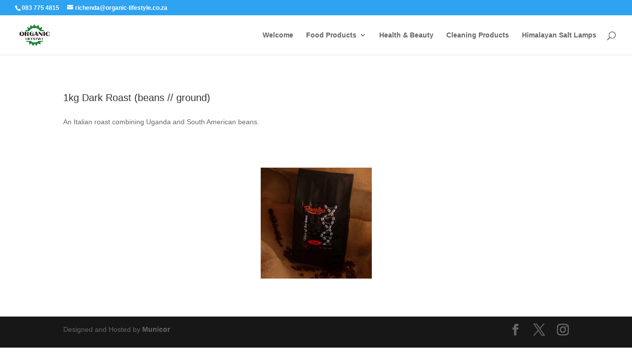

--- FILE ---
content_type: text/css
request_url: https://organiclifestyle.co.za/wp-content/et-cache/global/et-divi-customizer-global.min.css?ver=1762755488
body_size: 1040
content:
.et_pb_gutters3.et_right_sidebar.woocommerce-page #main-content ul.products li.product{margin-right:3.47%}span.price{background:#ffff;text-align:center!important}.berocket_lgv_additional_data .lgv_price{color:#77a464}.berocket_lgv_additional_data .lgv_link,.berocket_lgv_additional_data .lgv_link_hover{font-size:14px;font-weight:500}.woocommerce .woocommerce-breadcrumb{display:none}.product_meta{display:none}.lgv_price.lgv_price_simple{margin-top:2%!important}ul.products.columns-3 .woocommerce-Price-amount.amount{color:#00a651!important}.term-description{padding:5px 20px 15px 20px}.et_pb_button_0_wrapper .et_pb_button_0,.et_pb_button_0_wrapper .et_pb_button_0:hover,.et_pb_button_1_wrapper .et_pb_button_1,.et_pb_button_1_wrapper .et_pb_button_1:hover,.et_pb_button_2_wrapper .et_pb_button_2,.et_pb_button_2_wrapper .et_pb_button_2:hover,.et_pb_button_3_wrapper .et_pb_button_3,.et_pb_button_3_wrapper .et_pb_button_3:hover,.et_pb_button_4_wrapper .et_pb_button_4,.et_pb_button_4_wrapper .et_pb_button_4:hover,.et_pb_button_5_wrapper .et_pb_button_5,.et_pb_button_5_wrapper .et_pb_button_5:hover,.et_pb_button_6_wrapper .et_pb_button_6,.et_pb_button_6_wrapper .et_pb_button_6:hover,.et_pb_button_7_wrapper .et_pb_button_7,.et_pb_button_7_wrapper .et_pb_button_7:hover,.et_pb_button_8_wrapper .et_pb_button_8,.et_pb_button_8_wrapper .et_pb_button_8:hover,.et_pb_button_9_wrapper .et_pb_button_9,.et_pb_button_9_wrapper .et_pb_button_9:hover,.et_pb_button_10_wrapper .et_pb_button_10,.et_pb_button_10_wrapper .et_pb_button_10:hover,.et_pb_button_11_wrapper .et_pb_button_11,.et_pb_button_11_wrapper .et_pb_button_11:hover,.et_pb_button_12_wrapper .et_pb_button_12,.et_pb_button_12_wrapper .et_pb_button_12:hover,.et_pb_button_13_wrapper .et_pb_button_13,.et_pb_button_13_wrapper .et_pb_button_13:hover,.et_pb_button_14_wrapper .et_pb_button_14,.et_pb_button_14_wrapper .et_pb_button_14:hover,.et_pb_button_15_wrapper .et_pb_button_15,.et_pb_button_15_wrapper .et_pb_button_15:hover,.et_pb_button_16_wrapper .et_pb_button_16,.et_pb_button_16_wrapper .et_pb_button_16:hover,.et_pb_button_17_wrapper .et_pb_button_17,.et_pb_button_17_wrapper .et_pb_button_17:hover{padding-top:15px!important;padding-right:18px!important;padding-bottom:15px!important;padding-left:18px!important}.product span.woocommerce-Price-amount.amount{color:#00a651!important}img.attachment-woocommerce_thumbnail.size-woocommerce_thumbnail{display:none!important}.berocket_lgv_additional_data{line-height:inherit}.et_right_sidebar #left-area{padding-right:0%}.entry-summary p.price ins,.woocommerce div.product span.price,.woocommerce-page div.product span.price,.woocommerce #content div.product span.price,.woocommerce-page #content div.product span.price,.woocommerce div.product p.price,.woocommerce-page div.product p.price,.woocommerce #content div.product p.price,.woocommerce-page #content div.product p.price,.woocommerce .star-rating span:before,.woocommerce-page .star-rating span:before,.woocommerce a.button.alt,.woocommerce-page a.button.alt,.woocommerce button.button.alt,.woocommerce button.button.alt.disabled,.woocommerce-page button.button.alt,.woocommerce-page button.button.alt.disabled,.woocommerce input.button.alt,.woocommerce-page input.button.alt,.woocommerce #respond input#submit.alt,.woocommerce-page #respond input#submit.alt,.woocommerce #content input.button.alt,.woocommerce-page #content input.button.alt,.woocommerce a.button,.woocommerce-page a.button,.woocommerce button.button,.woocommerce-page button.button,.woocommerce input.button,.woocommerce-page input.button,.woocommerce #respond input#submit,.woocommerce-page #respond input#submit,.woocommerce #content input.button,.woocommerce-page #content input.button,.woocommerce a.button.alt:hover,.woocommerce-page a.button.alt:hover,.woocommerce button.button.alt:hover,.woocommerce button.button.alt.disabled:hover,.woocommerce-page button.button.alt:hover,.woocommerce-page button.button.alt.disabled:hover,.woocommerce input.button.alt:hover,.woocommerce-page input.button.alt:hover,.woocommerce #respond input#submit.alt:hover,.woocommerce-page #respond input#submit.alt:hover,.woocommerce #content input.button.alt:hover,.woocommerce-page #content input.button.alt:hover,.woocommerce a.button:hover,.woocommerce-page a.button:hover,.woocommerce button.button,.woocommerce-page button.button:hover,.woocommerce input.button:hover,.woocommerce-page input.button:hover,.woocommerce #respond input#submit:hover,.woocommerce-page #respond input#submit:hover,.woocommerce #content input.button:hover{color:#00a551}h2.woocommerce-loop-category__title{background-color:#00a651;color:white}.woocommerce ul.products li.product .woocommerce-loop-category__title,.woocommerce ul.products li.product .woocommerce-loop-product__title,.woocommerce ul.products li.product h3{font-size:0.8em}.product_meta{display:none}.woocommerce-product-details__short-description{display:none}.woocommerce-page.columns-3 ul.products li.product,.woocommerce.columns-3 ul.products li.product{padding:10px 10px;border:1px solid #e9e9e9;margin-bottom:15px}li.product.type-product{min-height:75px}.et_portfolio_image,.et_shop_image{position:relative;display:none}.woocommerce ul.products li.product .woocommerce-loop-category__title,.woocommerce ul.products li.product .woocommerce-loop-product__title,.woocommerce ul.products li.product h3{font-size:0.9em;font-weight:600}ul.products.columns-3 .woocommerce-Price-amount.amount{color:#00a651!important;font-weight:600}.et_mobile_menu li a:hover,.nav ul li a:hover{background-color:rgb(0 166 81);opacity:1;color:white!important}a.woocommerce-product-gallery__trigger{display:none}.woocommerce div.product div.images .woocommerce-product-gallery__image--placeholder{border:none}.dgwt-wcas-si img{border:none!Important}#top-header .et-cart-info{display:none}.woocommerce-page.columns-4 ul.products li.product,.woocommerce.columns-4 ul.products li.product{padding:10px 10px;border:1px solid #e9e9e9;margin-bottom:15px}.product span.woocommerce-Price-amount.amount{color:#00a651!important;font-weight:bold}.et_portfolio_image,.et_shop_image{display:none}